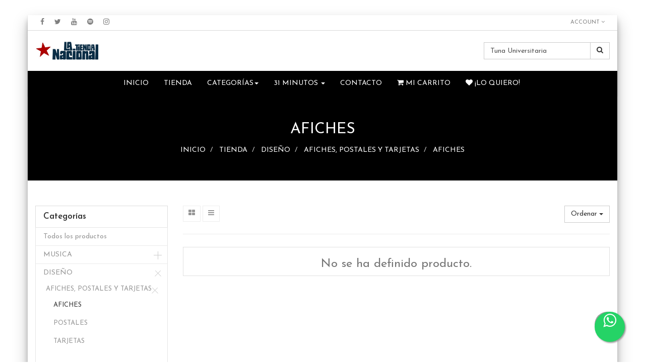

--- FILE ---
content_type: text/html; charset=utf-8
request_url: https://www.latiendanacional.cl/shop/category/diseno-afiches-postales-y-tarjetas-afiches-193?search=Tuna+Universitaria
body_size: 10466
content:

  
        <!DOCTYPE html>
        <html lang="es-CL" data-website-id="1" data-oe-company-name="Comercial Nacional SpA">
            <head>
                <meta charset="utf-8"/>
                <meta http-equiv="X-UA-Compatible" content="IE=edge,chrome=1"/>
                <meta name="viewport" content="width=device-width, initial-scale=1, user-scalable=no"/>

                <title>Tienda | LA TIENDA NACIONAL</title>
                <link type="image/x-icon" rel="shortcut icon" href="/web/image/website/1/favicon/"/>

                <script type="text/javascript">
                    var odoo = {
                        csrf_token: "a4db020fb6947f87bc0cd751d0a6c49bed3d94bco",
                    };
                </script>

                
            <meta name="generator" content="Odoo"/>

            
            
            
            
            

            <meta property="og:title" content="Tienda"/>
            <meta property="og:site_name" content="Comercial Nacional SpA"/>
            

            
            
                
                    <link rel="alternate" hreflang="es" href="http://www.latiendanacional.cl/shop/category/diseno-afiches-postales-y-tarjetas-afiches-193?search=Tuna+Universitaria"/>
                
            

            <script type="text/javascript">
                

                odoo.session_info = {
                    is_superuser: false,
                    is_system: false,
                    is_frontend: true,
                    translationURL: '/website/translations',
                    is_website_user: true,
                    user_id: 4
                };
            </script>

            <link href="https://fonts.googleapis.com/css?family=Open+Sans" rel="stylesheet"/>
            <link type="text/css" rel="stylesheet" href="/web/content/191019-22c3172/web.assets_common.0.css"/>
            <link type="text/css" rel="stylesheet" href="/web/content/299966-5a7c26b/web.assets_frontend.0.css"/>
            <link type="text/css" rel="stylesheet" href="/web/content/299967-5a7c26b/web.assets_frontend.1.css"/>
            
            
            

            <script type="text/javascript" src="/web/content/191022-22c3172/web.assets_common.js"></script>
            <script type="text/javascript" src="/web/content/299969-5a7c26b/web.assets_frontend.js"></script>
            
            
            
        
            </head>
            <body>
                
            
        
            
        
        
            
            
                
            
        
        
    
    

            
            
        <div id="wrapwrap" class="">
                <header>
                    <div class="navbar navbar-default navbar-static-top">
                        
    <div class="header-top">
      <div class="container">
        <div class="ht-left">
          <ul class="htl-social">
            <li>
              <a href="https://www.facebook.com/latiendanacional.cl/">
                <i class="fa fa-facebook" data-original-title="" title=""></i>
              </a>
            </li>
            <li>
              <a href="https://twitter.com/tiendanacional">
                <i class="fa fa-twitter" data-original-title="" title=""></i>
              </a>
            </li>
            <li>
              <a href="https://www.youtube.com/results?search_query=la+tienda+nacional">
                <span class="fa fa-youtube fa-1x" style="" data-original-title="" title=""></span>
              </a>
            </li>
            <li>
              <a href="https://open.spotify.com/user/latiendanacional" class="btn-lg">
                <span class="fa fa-spotify fa-1x" style="" data-original-title="" title=""></span>
              </a>
            </li>
            <li>
              <a href="https://www.instagram.com/latiendanacional">
                <i class="fa fa-instagram" data-original-title="" title=""></i>
              </a>
            </li>
          </ul>
        </div>
        <div class="ht-right">
          
          <div class="form-language hed-drop">
            
          </div>
          <div class="price-list hed-drop">
            
            <div class="hidden btn-group">
              
              <a href="#" class="dropdown-toggle" data-toggle="dropdown">
                LTN2025
                <span class="fa fa-angle-down"></span>
              </a>
              <ul class="dropdown-menu" role="menu">
                <li>
                  <a href="/shop/change_pricelist/11">
                    <span class="switcher_pricelist" data-pl_id="11">LTN2025</span>
                  </a>
                </li>
              </ul>
            </div>
          </div>
          <div class="ht-dropdown hed-drop">
            <label aria-expanded="false" data-toggle="dropdown" type="button" data-caret="true" class="dropdown-toggle">
              <i class="fa fa-user"></i>
              
               
                                Account
                            
              <span class="fa fa-angle-down"></span>
            </label>
            <ul class="dropdown-menu">
              <li>
                <a href="/web/login"><i class="fa fa-key"></i> Login</a>
              </li>
              
              <li>
                
              </li>
              <li id="o_logout">
                
              </li>
            </ul>
          </div>
          <div class="hm-search">
            <div class="hm-search-hide">
              <span class="fa fa-1x fa-search" style=""></span>
            </div>
            <div class="hm-search-box">
              <form action="/shop" method="get">
                <input type="text" name="search" placeholder="Search" class="form-control" value="Tuna Universitaria"/>
                <button class="btn btn-default">
                  <i class="fa fa-search"></i>
                </button>
              </form>
            </div>
          </div>
        </div>
      </div>
    </div>
  <div class="container">
                            <div class="navbar-header">
                                <button type="button" class="navbar-toggle" data-toggle="collapse" data-target=".navbar-top-collapse">
                                    <span class="sr-only">Menú de Navegación</span>
                                    <span class="icon-bar"></span>
                                    <span class="icon-bar"></span>
                                    <span class="icon-bar"></span>
                                </button>
                                <a href="/" class="navbar-brand logo">
            <span alt="Logo of Comercial Nacional SpA" title="Comercial Nacional SpA"><img src="/web/image/res.company/1/logo?unique=945a621" class="img img-responsive"/></span>
        </a>
    </div>
                            <div class="collapse navbar-collapse navbar-top-collapse">
                                <ul class="nav navbar-nav navbar-right" id="top_menu">
                                    
        
                                        
    
    <li>
        <a href="/">
            <span>Inicio</span>
        </a>
    </li>
    

                                    
                                        
    
    <li>
        <a href="/shop">
            <span>Tienda</span>
        </a>
    </li>
    

                                    
                                        
    <li class="mm-mega-menu">
        <a href="#">
            <span>Categorías</span><b class="caret"></b></a>
								
                                <div class="mm-maga-main mm-mega-list mm-mega-4">
									

								    
										
																			
										
																						
											
										   	
										  
											<div class="mmc-inner">
												
												
												
											    <ul class="item">
												 <li class="mm-label"><a href="/shop/category/musica-186">
															<span>MUSICA</span></a></li>						
														
														   				
														
														   				
														
														   				
														
														   				
														
												</ul>												
											    
												
												
											    <ul class="item">
												 <li class="mm-label"><a href="/shop/category/diseno-157">
															<span>DISEÑO</span></a></li>						
														
														   				
														
														   				
														
														   				
														
														   				
														
												</ul>												
											    
												
												
											    <ul class="item">
												 <li class="mm-label"><a href="/shop/category/libros-168">
															<span>LIBROS</span></a></li>						
														
														   				
														
														   				
														
														   				
														
														   				
														
												</ul>												
											    
												
												
											    <ul class="item">
												 <li class="mm-label"><a href="/shop/category/cine-151">
															<span>CINE</span></a></li>						
														
														   				
														
														   				
														
														   				
														
														   				
														
												</ul>												
											    
												
											</div>
										  												
									     
										   
										   
								</div>
								

        
    </li>
    
    

                                    
                                        
    
    
    <li class="dropdown ">
        <a class="dropdown-toggle" data-toggle="dropdown" href="#">
            <span>31 MINUTOS</span> <span class="caret"></span>
        </a>
        <ul class="dropdown-menu" role="menu">
            
                
    <li>
        <a href="https://www.latiendanacional.cl/shop/category/especiales-31-minutos-306">
            <span>31 MINUTOS</span>
        </a>
    </li>
    

            
        </ul>
    </li>

                                    
                                        
    
    <li>
        <a href="/contacto">
            <span>Contacto</span>
        </a>
    </li>
    

                                    

            <li id="my_cart" class="hidden">
                <a href="/shop/cart">
                    <i class="fa fa-shopping-cart"></i>
                    Mi Carrito <sup class="my_cart_quantity label label-primary"></sup>
                </a>
            </li>
            
                
                <li id="my_wish" style="display:none;">
                    <a href="/shop/wishlist">
                        <i class="fa fa-heart"></i>
                        ¡Lo quiero! <sup class="my_wish_quantity o_animate_blink label label-primary hidden">0</sup>
                    </a>
                </li>
            
        
        </ul>
                            </div>
                        </div>
                    </div>
                </header>
    
  
                <main>
                    
    
    <div id="wrap" class="js_sale">
      
        
        
        
		<nav class="is-breadcrumb shop-breadcrumb" role="navigation" aria-label="breadcrumbs">
		         
  <div class="container">
    <h1>
      
      <span>
        <span>AFICHES</span>
      </span>
    </h1>
    <ul class="breadcrumb">
      <li>
        <a href="/inicio" data-original-title="" title="">INICIO</a>
      </li>
      <li>
        <a href="/shop/" data-original-title="" title="">TIENDA</a>
      </li>
      
        
          
          
            <li>
              <a href="/shop/category/diseno-157?search=Tuna+Universitaria">DISEÑO</a>
            </li>
          
            <li>
              <a href="/shop/category/diseno-afiches-postales-y-tarjetas-163?search=Tuna+Universitaria">AFICHES, POSTALES Y TARJETAS</a>
            </li>
          
            <li>
              <a href="/shop/category/diseno-afiches-postales-y-tarjetas-afiches-193?search=Tuna+Universitaria">AFICHES</a>
            </li>
          
        
      
    </ul>
  </div>
  
		
        </nav>
          
                
        <div class="oe_structure"></div>
      <div class="container oe_website_sale">
        <div class="row">
          <div class="col-md-3 col-sm-4 col-xs-12" id="products_grid_before">
            
            <h2>Categorías</h2>
        <ul class="nav nav-pills nav-stacked mt16" id="o_shop_collapse_category">
                <li class="">
                    <a class="o_not_editable" href="/shop?search=Tuna+Universitaria">Todos los productos</a>
                </li>
                
                    
        <li>
            <i class="text-primary fa fa-chevron-right"></i>
            <a href="/shop/category/musica-186?search=Tuna+Universitaria">MUSICA</a>
            <ul class="nav nav-pills nav-stacked nav-hierarchy" style="display:none;">
                
                    
        <li>
            <i class="text-primary fa fa-chevron-right"></i>
            <a href="/shop/category/musica-formato-250?search=Tuna+Universitaria">FORMATO</a>
            <ul class="nav nav-pills nav-stacked nav-hierarchy" style="display:none;">
                
                    
        <li>
            
            <a href="/shop/category/musica-formato-vinilo-191?search=Tuna+Universitaria">VINILO</a>
            
        </li>
    
                
                    
        <li>
            
            <a href="/shop/category/musica-formato-cd-187?search=Tuna+Universitaria">CD</a>
            
        </li>
    
                
                    
        <li>
            
            <a href="/shop/category/musica-formato-caset-190?search=Tuna+Universitaria">CASET</a>
            
        </li>
    
                
                    
        <li>
            
            <a href="/shop/category/musica-formato-dvd-188?search=Tuna+Universitaria">DVD</a>
            
        </li>
    
                
                    
        <li>
            
            <a href="/shop/category/musica-formato-merch-189?search=Tuna+Universitaria">MERCH</a>
            
        </li>
    
                
            </ul>
        </li>
    
                
                    
        <li>
            <i class="text-primary fa fa-chevron-right"></i>
            <a href="/shop/category/musica-genero-251?search=Tuna+Universitaria">GENERO</a>
            <ul class="nav nav-pills nav-stacked nav-hierarchy" style="display:none;">
                
                    
        <li>
            
            <a href="/shop/category/musica-genero-boleros-y-valses-290?search=Tuna+Universitaria">BOLEROS Y VALSES</a>
            
        </li>
    
                
                    
        <li>
            
            <a href="/shop/category/musica-genero-canto-nuevo-303?search=Tuna+Universitaria">CANTO NUEVO</a>
            
        </li>
    
                
                    
        <li>
            
            <a href="/shop/category/musica-genero-rock-253?search=Tuna+Universitaria">ROCK</a>
            
        </li>
    
                
                    
        <li>
            
            <a href="/shop/category/musica-genero-pop-252?search=Tuna+Universitaria">POP</a>
            
        </li>
    
                
                    
        <li>
            
            <a href="/shop/category/musica-genero-jazz-255?search=Tuna+Universitaria">JAZZ</a>
            
        </li>
    
                
                    
        <li>
            <i class="text-primary fa fa-chevron-right"></i>
            <a href="/shop/category/musica-genero-fusion-254?search=Tuna+Universitaria">FUSION</a>
            <ul class="nav nav-pills nav-stacked nav-hierarchy" style="display:none;">
                
                    
        <li>
            
            <a href="/shop/category/musica-genero-fusion-fusion-latinoamericana-258?search=Tuna+Universitaria">FUSION LATINOAMERICANA</a>
            
        </li>
    
                
                    
        <li>
            
            <a href="/shop/category/musica-genero-fusion-musicas-del-mundo-259?search=Tuna+Universitaria">MUSICAS DEL MUNDO</a>
            
        </li>
    
                
                    
        <li>
            
            <a href="/shop/category/musica-genero-fusion-jazz-fusion-260?search=Tuna+Universitaria">JAZZ FUSION</a>
            
        </li>
    
                
            </ul>
        </li>
    
                
                    
        <li>
            <i class="text-primary fa fa-chevron-right"></i>
            <a href="/shop/category/musica-genero-urbana-256?search=Tuna+Universitaria">URBANA</a>
            <ul class="nav nav-pills nav-stacked nav-hierarchy" style="display:none;">
                
                    
        <li>
            
            <a href="/shop/category/musica-genero-urbana-hip-hop-rap-268?search=Tuna+Universitaria">HIP-HOP / RAP</a>
            
        </li>
    
                
                    
        <li>
            
            <a href="/shop/category/musica-genero-urbana-funk-270?search=Tuna+Universitaria">FUNK</a>
            
        </li>
    
                
                    
        <li>
            
            <a href="/shop/category/musica-genero-urbana-soul-271?search=Tuna+Universitaria">SOUL</a>
            
        </li>
    
                
                    
        <li>
            
            <a href="/shop/category/musica-genero-urbana-reggae-269?search=Tuna+Universitaria">REGGAE</a>
            
        </li>
    
                
                    
        <li>
            
            <a href="/shop/category/musica-genero-urbana-reggaeton-273?search=Tuna+Universitaria">REGGAETON</a>
            
        </li>
    
                
                    
        <li>
            
            <a href="/shop/category/musica-genero-urbana-trap-272?search=Tuna+Universitaria">TRAP</a>
            
        </li>
    
                
            </ul>
        </li>
    
                
                    
        <li>
            
            <a href="/shop/category/musica-genero-sabrosona-266?search=Tuna+Universitaria">SABROSONA</a>
            
        </li>
    
                
                    
        <li>
            <i class="text-primary fa fa-chevron-right"></i>
            <a href="/shop/category/musica-genero-raiz-folclorica-264?search=Tuna+Universitaria">RAIZ FOLCLORICA</a>
            <ul class="nav nav-pills nav-stacked nav-hierarchy" style="display:none;">
                
                    
        <li>
            <i class="text-primary fa fa-chevron-right"></i>
            <a href="/shop/category/musica-genero-raiz-folclorica-cueca-274?search=Tuna+Universitaria">CUECA</a>
            <ul class="nav nav-pills nav-stacked nav-hierarchy" style="display:none;">
                
                    
        <li>
            
            <a href="/shop/category/musica-genero-raiz-folclorica-cueca-cueca-chora-283?search=Tuna+Universitaria">CUECA CHORA</a>
            
        </li>
    
                
                    
        <li>
            
            <a href="/shop/category/musica-genero-raiz-folclorica-cueca-cueca-huasa-284?search=Tuna+Universitaria">CUECA HUASA</a>
            
        </li>
    
                
            </ul>
        </li>
    
                
            </ul>
        </li>
    
                
                    
        <li>
            
            <a href="/shop/category/musica-genero-infantil-257?search=Tuna+Universitaria">INFANTIL</a>
            
        </li>
    
                
                    
        <li>
            
            <a href="/shop/category/musica-genero-balada-265?search=Tuna+Universitaria">BALADA</a>
            
        </li>
    
                
                    
        <li>
            
            <a href="/shop/category/musica-genero-culta-docta-y-seria-262?search=Tuna+Universitaria">CULTA, DOCTA Y SERIA</a>
            
        </li>
    
                
                    
        <li>
            
            <a href="/shop/category/musica-genero-electronica-261?search=Tuna+Universitaria">ELECTRONICA</a>
            
        </li>
    
                
                    
        <li>
            
            <a href="/shop/category/musica-genero-metal-263?search=Tuna+Universitaria">METAL</a>
            
        </li>
    
                
                    
        <li>
            
            <a href="/shop/category/musica-genero-trova-y-guitarra-267?search=Tuna+Universitaria">TROVA Y GUITARRA</a>
            
        </li>
    
                
            </ul>
        </li>
    
                
            </ul>
        </li>
    
                
                    
        <li>
            <i class="text-primary fa fa-chevron-down"></i>
            <a href="/shop/category/diseno-157?search=Tuna+Universitaria">DISEÑO</a>
            <ul class="nav nav-pills nav-stacked nav-hierarchy" style="display:block;">
                
                    
        <li>
            <i class="text-primary fa fa-chevron-down"></i>
            <a href="/shop/category/diseno-afiches-postales-y-tarjetas-163?search=Tuna+Universitaria">AFICHES, POSTALES Y TARJETAS</a>
            <ul class="nav nav-pills nav-stacked nav-hierarchy" style="display:block;">
                
                    
        <li class="active">
            
            <a href="/shop/category/diseno-afiches-postales-y-tarjetas-afiches-193?search=Tuna+Universitaria">AFICHES</a>
            
        </li>
    
                
                    
        <li>
            
            <a href="/shop/category/diseno-afiches-postales-y-tarjetas-postales-194?search=Tuna+Universitaria">POSTALES</a>
            
        </li>
    
                
                    
        <li>
            
            <a href="/shop/category/diseno-afiches-postales-y-tarjetas-tarjetas-195?search=Tuna+Universitaria">TARJETAS</a>
            
        </li>
    
                
            </ul>
        </li>
    
                
                    
        <li>
            <i class="text-primary fa fa-chevron-right"></i>
            <a href="/shop/category/diseno-poleras-ropa-y-accesorios-159?search=Tuna+Universitaria">POLERAS, ROPA Y ACCESORIOS</a>
            <ul class="nav nav-pills nav-stacked nav-hierarchy" style="display:none;">
                
                    
        <li>
            
            <a href="/shop/category/diseno-poleras-ropa-y-accesorios-calcetines-199?search=Tuna+Universitaria">CALCETINES</a>
            
        </li>
    
                
                    
        <li>
            
            <a href="/shop/category/diseno-poleras-ropa-y-accesorios-poleras-196?search=Tuna+Universitaria">POLERAS</a>
            
        </li>
    
                
                    
        <li>
            
            <a href="/shop/category/diseno-poleras-ropa-y-accesorios-bandanas-206?search=Tuna+Universitaria">BANDANAS</a>
            
        </li>
    
                
                    
        <li>
            
            <a href="/shop/category/diseno-poleras-ropa-y-accesorios-pecheras-197?search=Tuna+Universitaria">PECHERAS</a>
            
        </li>
    
                
                    
        <li>
            
            <a href="/shop/category/diseno-poleras-ropa-y-accesorios-bolsos-198?search=Tuna+Universitaria">BOLSOS</a>
            
        </li>
    
                
                    
        <li>
            
            <a href="/shop/category/diseno-poleras-ropa-y-accesorios-guantes-207?search=Tuna+Universitaria">GUANTES</a>
            
        </li>
    
                
            </ul>
        </li>
    
                
                    
        <li>
            <i class="text-primary fa fa-chevron-right"></i>
            <a href="/shop/category/diseno-juegos-y-juguetes-164?search=Tuna+Universitaria">JUEGOS Y JUGUETES</a>
            <ul class="nav nav-pills nav-stacked nav-hierarchy" style="display:none;">
                
                    
        <li>
            
            <a href="/shop/category/diseno-juegos-y-juguetes-juegos-de-mesa-204?search=Tuna+Universitaria">JUEGOS DE MESA</a>
            
        </li>
    
                
                    
        <li>
            
            <a href="/shop/category/diseno-juegos-y-juguetes-juegos-infantiles-203?search=Tuna+Universitaria">JUEGOS INFANTILES</a>
            
        </li>
    
                
                    
        <li>
            <i class="text-primary fa fa-chevron-right"></i>
            <a href="/shop/category/diseno-juegos-y-juguetes-puzzles-230?search=Tuna+Universitaria">PUZZLES</a>
            <ul class="nav nav-pills nav-stacked nav-hierarchy" style="display:none;">
                
                    
        <li>
            
            <a href="/shop/category/diseno-juegos-y-juguetes-puzzles-puzzles-para-nines-245?search=Tuna+Universitaria">PUZZLES PARA NIÑES</a>
            
        </li>
    
                
            </ul>
        </li>
    
                
            </ul>
        </li>
    
                
                    
        <li>
            <i class="text-primary fa fa-chevron-right"></i>
            <a href="/shop/category/diseno-munecos-y-titeres-165?search=Tuna+Universitaria">MUÑECOS Y TITERES</a>
            <ul class="nav nav-pills nav-stacked nav-hierarchy" style="display:none;">
                
                    
        <li>
            
            <a href="/shop/category/diseno-munecos-y-titeres-titeres-224?search=Tuna+Universitaria">TITERES</a>
            
        </li>
    
                
                    
        <li>
            
            <a href="/shop/category/diseno-munecos-y-titeres-munecos-208?search=Tuna+Universitaria">MUÑECOS</a>
            
        </li>
    
                
            </ul>
        </li>
    
                
                    
        <li>
            
            <a href="/shop/category/diseno-para-escribir-y-dibujar-160?search=Tuna+Universitaria">PARA ESCRIBIR Y DIBUJAR</a>
            
        </li>
    
                
                    
        <li>
            
            <a href="/shop/category/diseno-para-decorar-162?search=Tuna+Universitaria">PARA DECORAR</a>
            
        </li>
    
                
                    
        <li>
            
            <a href="/shop/category/diseno-mesa-y-cocina-158?search=Tuna+Universitaria">MESA Y COCINA</a>
            
        </li>
    
                
                    
        <li>
            
            <a href="/shop/category/diseno-imanes-y-calcomanias-161?search=Tuna+Universitaria">IMANES Y CALCOMANIAS</a>
            
        </li>
    
                
                    
        <li>
            
            <a href="/shop/category/diseno-manivelas-166?search=Tuna+Universitaria">MANIVELAS</a>
            
        </li>
    
                
                    
        <li>
            
            <a href="/shop/category/diseno-chucherias-varias-167?search=Tuna+Universitaria">CHUCHERIAS VARIAS</a>
            
        </li>
    
                
            </ul>
        </li>
    
                
                    
        <li>
            <i class="text-primary fa fa-chevron-right"></i>
            <a href="/shop/category/libros-168?search=Tuna+Universitaria">LIBROS</a>
            <ul class="nav nav-pills nav-stacked nav-hierarchy" style="display:none;">
                
                    
        <li>
            <i class="text-primary fa fa-chevron-right"></i>
            <a href="/shop/category/libros-narrativa-y-poesia-171?search=Tuna+Universitaria">NARRATIVA Y POESIA</a>
            <ul class="nav nav-pills nav-stacked nav-hierarchy" style="display:none;">
                
                    
        <li>
            
            <a href="/shop/category/libros-narrativa-y-poesia-novelas-y-cuentos-205?search=Tuna+Universitaria">NOVELAS Y CUENTOS</a>
            
        </li>
    
                
                    
        <li>
            
            <a href="/shop/category/libros-narrativa-y-poesia-poesia-201?search=Tuna+Universitaria">POESIA</a>
            
        </li>
    
                
            </ul>
        </li>
    
                
                    
        <li>
            <i class="text-primary fa fa-chevron-right"></i>
            <a href="/shop/category/libros-ciencia-y-pensamiento-178?search=Tuna+Universitaria">CIENCIA Y PENSAMIENTO</a>
            <ul class="nav nav-pills nav-stacked nav-hierarchy" style="display:none;">
                
                    
        <li>
            
            <a href="/shop/category/libros-ciencia-y-pensamiento-filosofia-282?search=Tuna+Universitaria">FILOSOFIA</a>
            
        </li>
    
                
                    
        <li>
            
            <a href="/shop/category/libros-ciencia-y-pensamiento-conciencia-y-ser-281?search=Tuna+Universitaria">CONCIENCIA Y SER</a>
            
        </li>
    
                
                    
        <li>
            
            <a href="/shop/category/libros-ciencia-y-pensamiento-economia-280?search=Tuna+Universitaria">ECONOMIA</a>
            
        </li>
    
                
                    
        <li>
            
            <a href="/shop/category/libros-ciencia-y-pensamiento-astronomia-242?search=Tuna+Universitaria">ASTRONOMIA</a>
            
        </li>
    
                
            </ul>
        </li>
    
                
                    
        <li>
            
            <a href="/shop/category/libros-diseno-y-artes-visuales-185?search=Tuna+Universitaria">DISEÑO Y ARTES VISUALES</a>
            
        </li>
    
                
                    
        <li>
            
            <a href="/shop/category/libros-ilustracion-y-comics-174?search=Tuna+Universitaria">ILUSTRACION Y COMICS</a>
            
        </li>
    
                
                    
        <li>
            
            <a href="/shop/category/libros-cine-y-documental-182?search=Tuna+Universitaria">CINE Y DOCUMENTAL</a>
            
        </li>
    
                
                    
        <li>
            
            <a href="/shop/category/libros-teatro-danza-y-circo-183?search=Tuna+Universitaria">TEATRO DANZA Y CIRCO</a>
            
        </li>
    
                
                    
        <li>
            
            <a href="/shop/category/libros-musica-192?search=Tuna+Universitaria">MUSICA</a>
            
        </li>
    
                
                    
        <li>
            
            <a href="/shop/category/libros-deportes-y-juegos-184?search=Tuna+Universitaria">DEPORTES Y JUEGOS</a>
            
        </li>
    
                
                    
        <li>
            
            <a href="/shop/category/libros-fotografia-177?search=Tuna+Universitaria">FOTOGRAFIA</a>
            
        </li>
    
                
                    
        <li>
            <i class="text-primary fa fa-chevron-right"></i>
            <a href="/shop/category/libros-naturaleza-y-territorios-175?search=Tuna+Universitaria">NATURALEZA Y TERRITORIOS</a>
            <ul class="nav nav-pills nav-stacked nav-hierarchy" style="display:none;">
                
                    
        <li>
            
            <a href="/shop/category/libros-naturaleza-y-territorios-territorio-y-paisajes-277?search=Tuna+Universitaria">TERRITORIO Y PAISAJES</a>
            
        </li>
    
                
                    
        <li>
            
            <a href="/shop/category/libros-naturaleza-y-territorios-ecologia-y-medio-ambiente-278?search=Tuna+Universitaria">ECOLOGIA Y MEDIO AMBIENTE</a>
            
        </li>
    
                
                    
        <li>
            
            <a href="/shop/category/libros-naturaleza-y-territorios-flora-275?search=Tuna+Universitaria">FLORA</a>
            
        </li>
    
                
                    
        <li>
            <i class="text-primary fa fa-chevron-right"></i>
            <a href="/shop/category/libros-naturaleza-y-territorios-fauna-276?search=Tuna+Universitaria">FAUNA</a>
            <ul class="nav nav-pills nav-stacked nav-hierarchy" style="display:none;">
                
                    
        <li>
            
            <a href="/shop/category/libros-naturaleza-y-territorios-fauna-aves-279?search=Tuna+Universitaria">AVES</a>
            
        </li>
    
                
            </ul>
        </li>
    
                
            </ul>
        </li>
    
                
                    
        <li>
            <i class="text-primary fa fa-chevron-right"></i>
            <a href="/shop/category/libros-historia-y-politica-173?search=Tuna+Universitaria">HISTORIA Y POLITICA</a>
            <ul class="nav nav-pills nav-stacked nav-hierarchy" style="display:none;">
                
                    
        <li>
            
            <a href="/shop/category/libros-historia-y-politica-memoria-y-dictadura-287?search=Tuna+Universitaria">MEMORIA Y DICTADURA</a>
            
        </li>
    
                
            </ul>
        </li>
    
                
                    
        <li>
            
            <a href="/shop/category/libros-folclor-y-cultura-popular-181?search=Tuna+Universitaria">FOLCLOR Y CULTURA POPULAR</a>
            
        </li>
    
                
                    
        <li>
            
            <a href="/shop/category/libros-ciudad-y-arquitectura-172?search=Tuna+Universitaria">CIUDAD Y ARQUITECTURA</a>
            
        </li>
    
                
                    
        <li>
            
            <a href="/shop/category/libros-cocina-180?search=Tuna+Universitaria">COCINA</a>
            
        </li>
    
                
                    
        <li>
            
            <a href="/shop/category/libros-sociedad-y-actualidad-169?search=Tuna+Universitaria">SOCIEDAD Y ACTUALIDAD</a>
            
        </li>
    
                
                    
        <li>
            
            <a href="/shop/category/libros-pueblos-originarios-176?search=Tuna+Universitaria">PUEBLOS ORIGINARIOS</a>
            
        </li>
    
                
                    
        <li>
            <i class="text-primary fa fa-chevron-right"></i>
            <a href="/shop/category/libros-infantil-170?search=Tuna+Universitaria">INFANTIL</a>
            <ul class="nav nav-pills nav-stacked nav-hierarchy" style="display:none;">
                
                    
        <li>
            
            <a href="/shop/category/libros-infantil-revistas-para-nines-243?search=Tuna+Universitaria">REVISTAS PARA NIÑES</a>
            
        </li>
    
                
                    
        <li>
            
            <a href="/shop/category/libros-infantil-libros-interactivos-209?search=Tuna+Universitaria">LIBROS INTERACTIVOS</a>
            
        </li>
    
                
                    
        <li>
            
            <a href="/shop/category/libros-infantil-para-colorear-244?search=Tuna+Universitaria">PARA COLOREAR</a>
            
        </li>
    
                
            </ul>
        </li>
    
                
            </ul>
        </li>
    
                
                    
        <li>
            <i class="text-primary fa fa-chevron-right"></i>
            <a href="/shop/category/cine-151?search=Tuna+Universitaria">CINE</a>
            <ul class="nav nav-pills nav-stacked nav-hierarchy" style="display:none;">
                
                    
        <li>
            
            <a href="/shop/category/cine-peliculas-154?search=Tuna+Universitaria">PELICULAS</a>
            
        </li>
    
                
                    
        <li>
            
            <a href="/shop/category/cine-documentales-152?search=Tuna+Universitaria">DOCUMENTALES</a>
            
        </li>
    
                
                    
        <li>
            
            <a href="/shop/category/cine-series-tv-155?search=Tuna+Universitaria">SERIES TV</a>
            
        </li>
    
                
                    
        <li>
            
            <a href="/shop/category/cine-miscelaneos-156?search=Tuna+Universitaria">MISCELANEOS</a>
            
        </li>
    
                
            </ul>
        </li>
    
                
                    
        <li>
            <i class="text-primary fa fa-chevron-right"></i>
            <a href="/shop/category/especiales-239?search=Tuna+Universitaria">ESPECIALES</a>
            <ul class="nav nav-pills nav-stacked nav-hierarchy" style="display:none;">
                
                    
        <li>
            
            <a href="/shop/category/especiales-dia-del-vinilo-335?search=Tuna+Universitaria">DIA DEL VINILO</a>
            
        </li>
    
                
                    
        <li>
            
            <a href="/shop/category/especiales-31-minutos-306?search=Tuna+Universitaria">31 MINUTOS</a>
            
        </li>
    
                
                    
        <li>
            <i class="text-primary fa fa-chevron-right"></i>
            <a href="/shop/category/especiales-para-mama-307?search=Tuna+Universitaria">PARA MAMÁ</a>
            <ul class="nav nav-pills nav-stacked nav-hierarchy" style="display:none;">
                
                    
        <li>
            
            <a href="/shop/category/especiales-para-mama-mama-a-m-323?search=Tuna+Universitaria">MAMA A.M.</a>
            
        </li>
    
                
                    
        <li>
            
            <a href="/shop/category/especiales-para-mama-mama-a-mano-320?search=Tuna+Universitaria">MAMÁ A MANO</a>
            
        </li>
    
                
                    
        <li>
            
            <a href="/shop/category/especiales-para-mama-mama-chef-325?search=Tuna+Universitaria">MAMÁ CHEF</a>
            
        </li>
    
                
                    
        <li>
            
            <a href="/shop/category/especiales-para-mama-mama-de-novela-309?search=Tuna+Universitaria">MAMÁ DE NOVELA</a>
            
        </li>
    
                
                    
        <li>
            
            <a href="/shop/category/especiales-para-mama-mama-feminista-310?search=Tuna+Universitaria">MAMÁ FEMINISTA</a>
            
        </li>
    
                
                    
        <li>
            
            <a href="/shop/category/especiales-para-mama-mama-friolenta-308?search=Tuna+Universitaria">MAMÁ FRIOLENTA</a>
            
        </li>
    
                
                    
        <li>
            
            <a href="/shop/category/especiales-para-mama-mama-ilustrada-317?search=Tuna+Universitaria">MAMÁ ILUSTRADA</a>
            
        </li>
    
                
                    
        <li>
            
            <a href="/shop/category/especiales-para-mama-mama-jardinera-321?search=Tuna+Universitaria">MAMÁ JARDINERA</a>
            
        </li>
    
                
                    
        <li>
            
            <a href="/shop/category/especiales-para-mama-mama-juguetona-324?search=Tuna+Universitaria">MAMÁ JUGUETONA</a>
            
        </li>
    
                
                    
        <li>
            
            <a href="/shop/category/especiales-para-mama-mama-leona-314?search=Tuna+Universitaria">MAMA LEONA</a>
            
        </li>
    
                
                    
        <li>
            
            <a href="/shop/category/especiales-para-mama-mama-ochentera-322?search=Tuna+Universitaria">MAMÁ OCHENTERA</a>
            
        </li>
    
                
                    
        <li>
            
            <a href="/shop/category/especiales-para-mama-mama-poeta-318?search=Tuna+Universitaria">MAMÁ POETA</a>
            
        </li>
    
                
                    
        <li>
            
            <a href="/shop/category/especiales-para-mama-mama-por-ser-313?search=Tuna+Universitaria">MAMA POR SER</a>
            
        </li>
    
                
                    
        <li>
            
            <a href="/shop/category/especiales-para-mama-mama-reflexiva-315?search=Tuna+Universitaria">MAMA REFLEXIVA</a>
            
        </li>
    
                
                    
        <li>
            
            <a href="/shop/category/especiales-para-mama-mama-sabrosona-316?search=Tuna+Universitaria">MAMÁ SABROSONA</a>
            
        </li>
    
                
                    
        <li>
            
            <a href="/shop/category/especiales-para-mama-melomama-311?search=Tuna+Universitaria">MELOMAMÁ</a>
            
        </li>
    
                
                    
        <li>
            
            <a href="/shop/category/especiales-para-mama-pachamami-312?search=Tuna+Universitaria">PACHAMAMI</a>
            
        </li>
    
                
            </ul>
        </li>
    
                
                    
        <li>
            <i class="text-primary fa fa-chevron-right"></i>
            <a href="/shop/category/especiales-50-anos-286?search=Tuna+Universitaria">50 AÑOS</a>
            <ul class="nav nav-pills nav-stacked nav-hierarchy" style="display:none;">
                
                    
        <li>
            
            <a href="/shop/category/especiales-50-anos-11-de-septiembre-299?search=Tuna+Universitaria">11 DE SEPTIEMBRE</a>
            
        </li>
    
                
                    
        <li>
            
            <a href="/shop/category/especiales-50-anos-allende-up-296?search=Tuna+Universitaria">ALLENDE + UP</a>
            
        </li>
    
                
                    
        <li>
            
            <a href="/shop/category/especiales-50-anos-arte-y-resistencia-cultural-300?search=Tuna+Universitaria">ARTE Y RESISTENCIA CULTURAL</a>
            
        </li>
    
                
                    
        <li>
            
            <a href="/shop/category/especiales-50-anos-dictadura-293?search=Tuna+Universitaria">DICTADURA</a>
            
        </li>
    
                
                    
        <li>
            
            <a href="/shop/category/especiales-50-anos-exilio-294?search=Tuna+Universitaria">EXILIO</a>
            
        </li>
    
                
                    
        <li>
            
            <a href="/shop/category/especiales-50-anos-ficcion-inspirada-en-la-dictadura-301?search=Tuna+Universitaria">FICCIÓN INSPIRADA EN LA DICTADURA</a>
            
        </li>
    
                
                    
        <li>
            
            <a href="/shop/category/especiales-50-anos-fotografia-en-dictadura-302?search=Tuna+Universitaria">FOTOGRAFIA EN DICTADURA</a>
            
        </li>
    
                
                    
        <li>
            
            <a href="/shop/category/especiales-50-anos-infancia-y-memoria-298?search=Tuna+Universitaria">INFANCIA Y MEMORIA</a>
            
        </li>
    
                
                    
        <li>
            
            <a href="/shop/category/especiales-50-anos-memoria-297?search=Tuna+Universitaria">MEMORIA</a>
            
        </li>
    
                
                    
        <li>
            
            <a href="/shop/category/especiales-50-anos-victimas-ddhh-295?search=Tuna+Universitaria">VICTIMAS DDHH</a>
            
        </li>
    
                
            </ul>
        </li>
    
                
                    
        <li>
            
            <a href="/shop/category/especiales-constitucion-241?search=Tuna+Universitaria">CONSTITUCIÓN</a>
            
        </li>
    
                
                    
        <li>
            
            <a href="/shop/category/especiales-feminismo-240?search=Tuna+Universitaria">FEMINISMO</a>
            
        </li>
    
                
                    
        <li>
            <i class="text-primary fa fa-chevron-right"></i>
            <a href="/shop/category/especiales-para-papa-210?search=Tuna+Universitaria">PARA PAPÁ</a>
            <ul class="nav nav-pills nav-stacked nav-hierarchy" style="display:none;">
                
                    
        <li>
            
            <a href="/shop/category/especiales-para-papa-papa-deportivo-216?search=Tuna+Universitaria">PAPÁ DEPORTIVO</a>
            
        </li>
    
                
                    
        <li>
            
            <a href="/shop/category/especiales-para-papa-papa-despierto-212?search=Tuna+Universitaria">PAPÁ DESPIERTO</a>
            
        </li>
    
                
                    
        <li>
            
            <a href="/shop/category/especiales-para-papa-papa-espacial-229?search=Tuna+Universitaria">PAPÁ ESPACIAL</a>
            
        </li>
    
                
                    
        <li>
            
            <a href="/shop/category/especiales-para-papa-papa-goloso-219?search=Tuna+Universitaria">PAPÁ GOLOSO</a>
            
        </li>
    
                
                    
        <li>
            
            <a href="/shop/category/especiales-para-papa-papa-historiador-215?search=Tuna+Universitaria">PAPÁ HISTORIADOR</a>
            
        </li>
    
                
                    
        <li>
            
            <a href="/shop/category/especiales-para-papa-papa-jugueton-228?search=Tuna+Universitaria">PAPÁ JUGUETON</a>
            
        </li>
    
                
                    
        <li>
            
            <a href="/shop/category/especiales-para-papa-papa-lector-213?search=Tuna+Universitaria">PAPÁ LECTOR</a>
            
        </li>
    
                
                    
        <li>
            
            <a href="/shop/category/especiales-para-papa-papa-melomano-211?search=Tuna+Universitaria">PAPÁ MELÓMANO</a>
            
        </li>
    
                
                    
        <li>
            
            <a href="/shop/category/especiales-para-papa-papa-nostalgico-220?search=Tuna+Universitaria">PAPÁ NOSTÁLGICO</a>
            
        </li>
    
                
                    
        <li>
            
            <a href="/shop/category/especiales-para-papa-papa-poeta-221?search=Tuna+Universitaria">PAPÁ POETA</a>
            
        </li>
    
                
                    
        <li>
            
            <a href="/shop/category/especiales-para-papa-papa-reflexivo-223?search=Tuna+Universitaria">PAPÁ REFLEXIVO</a>
            
        </li>
    
                
                    
        <li>
            
            <a href="/shop/category/especiales-para-papa-papa-verde-218?search=Tuna+Universitaria">PAPÁ VERDE</a>
            
        </li>
    
                
                    
        <li>
            
            <a href="/shop/category/especiales-para-papa-papa-wenopalwe-225?search=Tuna+Universitaria">PAPÁ WENOPALWE</a>
            
        </li>
    
                
            </ul>
        </li>
    
                
                    
        <li>
            <i class="text-primary fa fa-chevron-right"></i>
            <a href="/shop/category/especiales-nines-247?search=Tuna+Universitaria">NIÑES</a>
            <ul class="nav nav-pills nav-stacked nav-hierarchy" style="display:none;">
                
                    
        <li>
            
            <a href="/shop/category/especiales-nines-crecen-tan-rapido-330?search=Tuna+Universitaria">CRECEN TAN RAPIDO...</a>
            
        </li>
    
                
                    
        <li>
            
            <a href="/shop/category/especiales-nines-habia-una-vez-333?search=Tuna+Universitaria">HABIA UNA VEZ</a>
            
        </li>
    
                
                    
        <li>
            
            <a href="/shop/category/especiales-nines-hijes-de-la-tierra-329?search=Tuna+Universitaria">HIJES DE LA TIERRA</a>
            
        </li>
    
                
                    
        <li>
            
            <a href="/shop/category/especiales-nines-la-wawa-332?search=Tuna+Universitaria">LA WAWA</a>
            
        </li>
    
                
                    
        <li>
            
            <a href="/shop/category/especiales-nines-les-gusta-el-arrte-328?search=Tuna+Universitaria">LES GUSTA EL ARRTE</a>
            
        </li>
    
                
                    
        <li>
            
            <a href="/shop/category/especiales-nines-luchines-331?search=Tuna+Universitaria">LUCHINES</a>
            
        </li>
    
                
                    
        <li>
            
            <a href="/shop/category/especiales-nines-yo-nunca-vi-television-327?search=Tuna+Universitaria">YO NUNCA VI TELEVISION</a>
            
        </li>
    
                
                    
        <li>
            
            <a href="/shop/category/especiales-nines-y-por-que-334?search=Tuna+Universitaria">Y ¿POR QUÉ?</a>
            
        </li>
    
                
                    
        <li>
            
            <a href="/shop/category/especiales-nines-nacen-chicharra-246?search=Tuna+Universitaria">NACEN CHICHARRA</a>
            
        </li>
    
                
            </ul>
        </li>
    
                
                    
        <li>
            
            <a href="/shop/category/especiales-especial-lgtbiq-232?search=Tuna+Universitaria">ESPECIAL LGTBIQ+</a>
            
        </li>
    
                
            </ul>
        </li>
    
                
                    
        <li>
            
            <a href="/shop/category/vale-x-200?search=Tuna+Universitaria">VALE X</a>
            
        </li>
    
                
                    
        <li>
            
            <a href="/shop/category/eock-337?search=Tuna+Universitaria">EOCK</a>
            
        </li>
    
                
            </ul>
        </div>
          <div class="col-md-9 col-sm-8" id="products_grid">
            
    <div class="products_pager">
      <div class="row" style="width: 100%;">
        <div class="view-mode" style="display:inline-block">
          <button class="shift_grid_view" title="Grid View" alt="Grid View">
            <i class="fa fa-th-large"></i>
          </button>
          <button class="shift_list_view" title="List View" alt="List View">
            <i class="fa fa-bars" data-original-title="" title=""></i>
          </button>
        </div>
        
        
    
    
    
    
    
    
    
    <div class="dropdown btn-group dropdown_sorty_by">
      <a href="#" class="dropdown-toggle btn btn-default" data-toggle="dropdown">
        
          <span>Ordenar</span>
          <span class="caret"></span>
        
      </a>
      <ul class="dropdown-menu" role="menu">
        <li>
          <a href="/shop?category=193&amp;search=Tuna+Universitaria&amp;order=list_price+desc">
            <span>Catalog price: High to Low</span>
          </a>
        </li><li>
          <a href="/shop?category=193&amp;search=Tuna+Universitaria&amp;order=list_price+asc">
            <span>Catalog price: Low to High</span>
          </a>
        </li><li>
          <a href="/shop?category=193&amp;search=Tuna+Universitaria&amp;order=name+asc">
            <span>Name - A to Z</span>
          </a>
        </li><li>
          <a href="/shop?category=193&amp;search=Tuna+Universitaria&amp;order=name+desc">
            <span>Name - Z to A</span>
          </a>
        </li>
      </ul>
    </div>
  
      </div>
    </div>
    <div class="clearfix"></div>
    <div class="as-product-list">
      <div class="row">
        
      </div>
    </div>
  <table></table>
  
              <div class="text-center text-muted oe_product">
                <h3 class="css_editable_display">No se ha definido producto.</h3>
                
              </div>
            
          </div>
        </div>
        <div class="products_pager">
          
        
    
        </div>
      </div>
      <div class="oe_structure mb32"></div>
    </div>
  
                </main>
                <footer>
                    <div id="footer">
      <div class="middle-footer col-md-12">
        <div class="container">
          <div class="row">
            <div class="col-lg-5 col-md-6 col-xs-12" id="info">
              <h3 class="block-title">Sobre La Tienda Nacional</h3>
              <div class="about-us-std">
                <p> Desde 2011 reuniendo en un mismo lugar el mayor número de creadores chilenos en torno a la música, el cine, los libros y el diseño.
                  </p>
                <p>
                  <br/>
                </p>
              </div>
              <section class="fotnlsr">
                <h3 class="block-title">¡Suscríbete a nuestro boletín!</h3>
                <div class="ftr-ns">
                  <div class="oe_snippet_body input-group js_subscribe" data-list-id="0" data-subscribe="off">
                    <input type="email" name="email" class="js_subscribe_email form-control" placeholder="your email..."/>
                    <span class="input-group-btn">
                      <a href="#" class="btn btn-primary js_subscribe_btn"><i class="fa fa-envelope-o"></i>Subscribe Me</a>
                      <a href="#" class="btn btn-success js_subscribed_btn hidden" disabled="disabled">Thanks</a>
                    </span>
                    <div class="alert alert-success hidden">Thanks for your subscription!</div>
                  </div>
                </div>
              </section>
            </div>
            <div class="col-lg-2 col-md-6 col-xs-12">
              <h3 class="block-title">+ Información</h3>
              <ul class="list-unstyled" id="products">
                <li>
                  <a href="https://www.latiendanacional.cl/web/signup?" data-original-title="" title="">REGISTRATE</a>
                </li>
                <li>
                  <a href="#" data-original-title="" title="">X</a>
                </li>
                <li>
                  <a href="#" data-original-title="" title="">X</a>
                </li>
                <li>
                  <a href="#" data-original-title="" title="">X</a>
                </li>
                <li>
                  <a href="#" data-original-title="" title="">X</a>
                </li>
              </ul>
            </div>
            <div class="col-lg-2 col-md-6 col-xs-12">
              <h3 class="block-title">Síguenos en<br/></h3>
              <div id="info">
                <ul class="list-unstyled">
                  <li>
                    <a href="http://www.instagram.com/latiendanacional" data-original-title="" title="">INSTAGRAM</a>
                  </li>
                  <li>
                    <a href="https://es-la.facebook.com/latiendanacional.cl/" data-original-title="" title="">FACEBOOK</a>
                  </li>
                  <li>
                    <a href="http://www.twitter.com/tiendanacional">TWITTER</a>
                  </li>
                  <li>
                    <a href="https://www.youtube.com/results?search_query=LA+TIENDA+NACIONAL" data-original-title="" title="">YOUTUBE</a>
                  </li>
                  <li>
                    <a href="https://open.spotify.com/user/latiendanacional" data-original-title="" title="">SPOTIFY</a>
                  </li>
                  <li>
                    <a href="#" data-original-title="" title="">+</a>
                  </li>
                </ul>
              </div>
            </div>
            <div class="col-lg-3 col-md-6 col-xs-12">
              <h3 class="block-title">En el mundo físico estamos en:</h3>
              <div class="fot-address">
                <address itemscope="itemscope" itemtype="http://schema.org/Organization">
                  <div>La Tienda Nacional</div>
                  <div>Merced 369, Santiago</div>
                  <div>Chile<br/><br/>Museo de la Memoria<br/>Matucana 501, Santiago<br/>Chile<br/></div>
                </address>
              </div>
              <section class="f-social">
                <ul>
                  
                  
                  
                  
                </ul>
              </section>
            </div>
          </div>
        </div>
      </div>
      <div class="bottom-footer col-md-12">
        <div class="container">
          <div class="row">
            <div class="col-lg-6 col-md-6 col-sm-7 col-xs-6">
              <p>Copyright &copy; <span itemprop="name">Comercial Nacional SpA</span>. All Rights Reserved.     <img alt="Twitter" class="CToWUd" src="https://www.opendrive.cl/website/image/ir.attachment/15330/datas" style="border:0px; height:20px; line-height:100%; margin-bottom:0px; margin-top:0px; outline:none; text-decoration:none; vertical-align:baseline; width:30px"/><span href="www.opendrive.cl"><a href="http://www.opendrive.cl"><font class="text-white" style="">OpenDrive</font></a></span></p>
            </div>
            <div class="col-lg-6 col-md-6 col-sm-5 col-xs-12">
              <p class="footer-payment">
                    </p>
            </div>
          </div>
        </div>
      </div>
    </div>
  <div class="container mt16 mb8" style="display:none">
                <div class="pull-right">
                    Create a <a href="http://www.odoo.com/page/website-builder">free website</a> with
                    <a class="label label-danger" href="http://www.odoo.com/page/website-builder">Odoo</a>
                </div>
                <div class="pull-left text-muted" itemscope="itemscope" itemtype="http://schema.org/Organization">
                    Copyright &copy; <span itemprop="name">Comercial Nacional SpA</span>
                </div>
            </div>
        </footer>
    <a href="#0" class="cd-top cd-is-visible cd-fade-out">
      <i class="fa fa-chevron-up"></i>
    </a>
  
            
		<a href="https://api.whatsapp.com/send?phone=56226384706&amp;text=Hola!%20Me%20interesa%20saber%20m%C3%A1s%20informaci%C3%B3n" id="floating_wsp_btn" target="_blank">
			<i class="fa fa-whatsapp wsp_float"></i>
		</a>
	</div>
        <script id="tracking_code">
            (function(i,s,o,g,r,a,m){i['GoogleAnalyticsObject']=r;i[r]=i[r]||function(){
            (i[r].q=i[r].q||[]).push(arguments)},i[r].l=1*new Date();a=s.createElement(o),
            m=s.getElementsByTagName(o)[0];a.async=1;a.src=g;m.parentNode.insertBefore(a,m)
            })(window,document,'script','//www.google-analytics.com/analytics.js','ga');

            ga('create', _.str.trim('UA-169765004-1'), 'auto');
            ga('send','pageview');
        </script>
    
        
            </body>
        </html>
    
    
